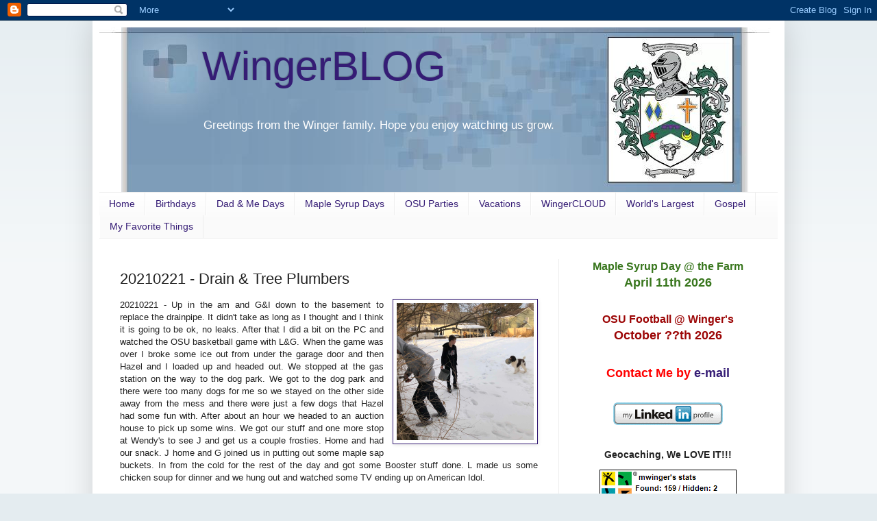

--- FILE ---
content_type: text/html; charset=utf-8
request_url: https://www.google.com/recaptcha/api2/aframe
body_size: 249
content:
<!DOCTYPE HTML><html><head><meta http-equiv="content-type" content="text/html; charset=UTF-8"></head><body><script nonce="nrvzp_LWoSi_ksj2RKFpmw">/** Anti-fraud and anti-abuse applications only. See google.com/recaptcha */ try{var clients={'sodar':'https://pagead2.googlesyndication.com/pagead/sodar?'};window.addEventListener("message",function(a){try{if(a.source===window.parent){var b=JSON.parse(a.data);var c=clients[b['id']];if(c){var d=document.createElement('img');d.src=c+b['params']+'&rc='+(localStorage.getItem("rc::a")?sessionStorage.getItem("rc::b"):"");window.document.body.appendChild(d);sessionStorage.setItem("rc::e",parseInt(sessionStorage.getItem("rc::e")||0)+1);localStorage.setItem("rc::h",'1769178143503');}}}catch(b){}});window.parent.postMessage("_grecaptcha_ready", "*");}catch(b){}</script></body></html>